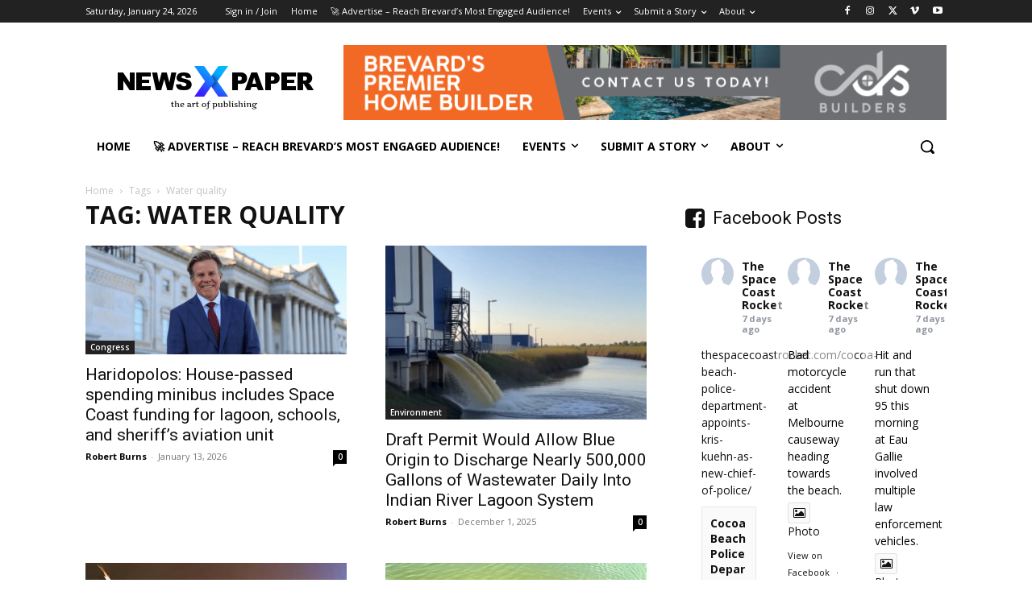

--- FILE ---
content_type: text/html; charset=utf-8
request_url: https://www.google.com/recaptcha/api2/aframe
body_size: 269
content:
<!DOCTYPE HTML><html><head><meta http-equiv="content-type" content="text/html; charset=UTF-8"></head><body><script nonce="DUGsBvOGb8AKV6NEToP4PQ">/** Anti-fraud and anti-abuse applications only. See google.com/recaptcha */ try{var clients={'sodar':'https://pagead2.googlesyndication.com/pagead/sodar?'};window.addEventListener("message",function(a){try{if(a.source===window.parent){var b=JSON.parse(a.data);var c=clients[b['id']];if(c){var d=document.createElement('img');d.src=c+b['params']+'&rc='+(localStorage.getItem("rc::a")?sessionStorage.getItem("rc::b"):"");window.document.body.appendChild(d);sessionStorage.setItem("rc::e",parseInt(sessionStorage.getItem("rc::e")||0)+1);localStorage.setItem("rc::h",'1769239166320');}}}catch(b){}});window.parent.postMessage("_grecaptcha_ready", "*");}catch(b){}</script></body></html>